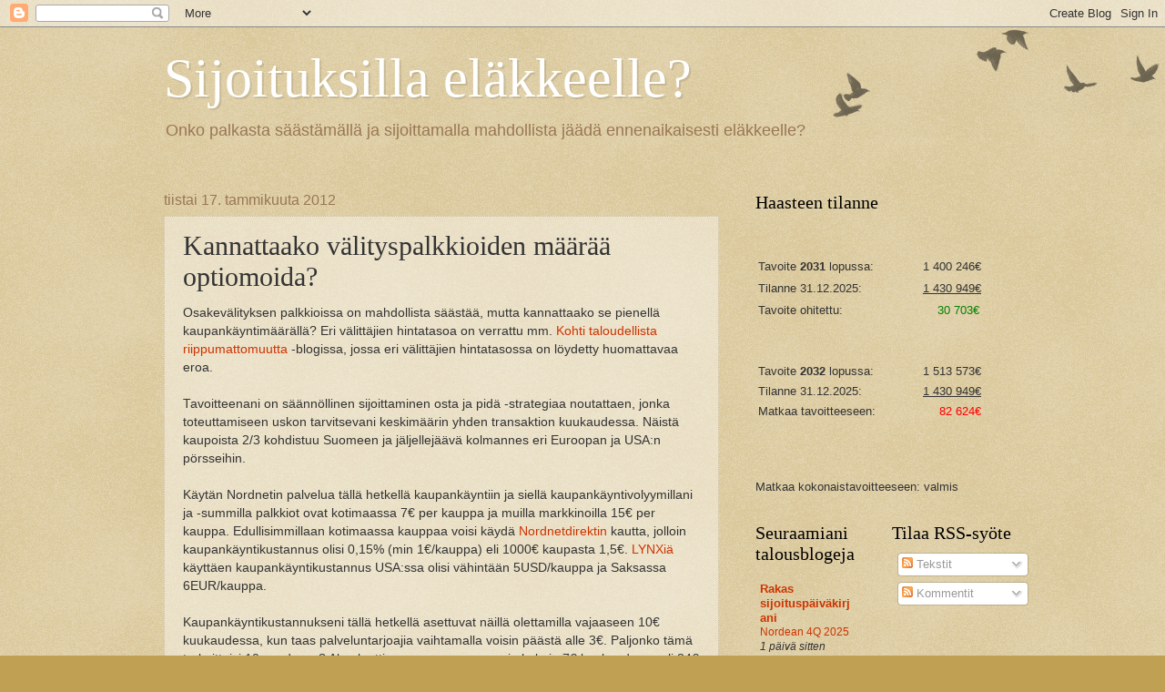

--- FILE ---
content_type: text/html; charset=UTF-8
request_url: https://elakesijoittaja.blogspot.com/b/stats?style=BLACK_TRANSPARENT&timeRange=ALL_TIME&token=APq4FmAJrAsL3hfQnTzOZdNKK7LIqZMExyU4OG3ilEdyZP5DzaU3TaOO_XNmJGDfxKsy6UmGqjnFL9FOu6LMbM88qYAlH3wOYA
body_size: -24
content:
{"total":246863,"sparklineOptions":{"backgroundColor":{"fillOpacity":0.1,"fill":"#000000"},"series":[{"areaOpacity":0.3,"color":"#202020"}]},"sparklineData":[[0,36],[1,14],[2,13],[3,29],[4,7],[5,14],[6,8],[7,11],[8,7],[9,9],[10,5],[11,99],[12,10],[13,12],[14,5],[15,4],[16,4],[17,5],[18,7],[19,4],[20,6],[21,16],[22,5],[23,4],[24,6],[25,11],[26,5],[27,7],[28,4],[29,3]],"nextTickMs":3600000}